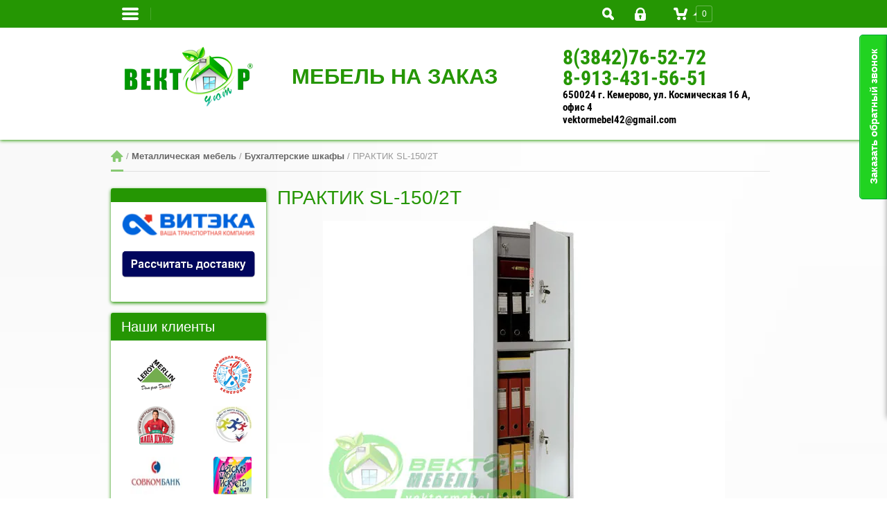

--- FILE ---
content_type: text/html; charset=utf-8
request_url: https://vektormebel.com/praktik-sl-150-2t
body_size: 16763
content:

<!doctype html><html lang="ru"><head><meta charset="utf-8"><meta name="robots" content="all"/><title>КУПИТЬ В КЕМЕРОВО МЕТАЛЛИЧЕСКИЙ БУХГАЛТЕРСКИЙ ШКАФ ПРАКТИК SL-150/2Т</title><meta name="description" content="ЦЕНА, ТЕХНИЧЕСКОЕ ОПИСАНИЕ  МЕТАЛЛИЧЕСКИЙ БУХГАЛТЕРСКИЙ ШКАФ ПРАКТИК SL-150/2Т"><meta name="keywords" content="ПРАКТИК SL-150/2Т"><meta name="SKYPE_TOOLBAR" content="SKYPE_TOOLBAR_PARSER_COMPATIBLE"><meta name="viewport" content="width=device-width, initial-scale=1.0, maximum-scale=1.0, user-scalable=no"><meta name="format-detection" content="telephone=no"><meta http-equiv="x-rim-auto-match" content="none"><link rel="stylesheet" href="/g/css/styles_articles_tpl.css"><script src="/g/libs/jquery/1.10.2/jquery.min.js"></script><meta name="yandex-verification" content="b4962d4c6965bb49" />
<meta name="google-site-verification" content="kilwT55TvrufqwvfIOFOrj2rn-MZxxXjq7N3wfxlhkQ" />

            <!-- 46b9544ffa2e5e73c3c971fe2ede35a5 -->
            <script src='/shared/s3/js/lang/ru.js'></script>
            <script src='/shared/s3/js/common.min.js'></script>
        <link rel='stylesheet' type='text/css' href='/shared/s3/css/calendar.css' /><link rel='stylesheet' type='text/css' href='/shared/highslide-4.1.13/highslide.min.css'/>
<script type='text/javascript' src='/shared/highslide-4.1.13/highslide-full.packed.js'></script>
<script type='text/javascript'>
hs.graphicsDir = '/shared/highslide-4.1.13/graphics/';
hs.outlineType = null;
hs.showCredits = false;
hs.lang={cssDirection:'ltr',loadingText:'Загрузка...',loadingTitle:'Кликните чтобы отменить',focusTitle:'Нажмите чтобы перенести вперёд',fullExpandTitle:'Увеличить',fullExpandText:'Полноэкранный',previousText:'Предыдущий',previousTitle:'Назад (стрелка влево)',nextText:'Далее',nextTitle:'Далее (стрелка вправо)',moveTitle:'Передвинуть',moveText:'Передвинуть',closeText:'Закрыть',closeTitle:'Закрыть (Esc)',resizeTitle:'Восстановить размер',playText:'Слайд-шоу',playTitle:'Слайд-шоу (пробел)',pauseText:'Пауза',pauseTitle:'Приостановить слайд-шоу (пробел)',number:'Изображение %1/%2',restoreTitle:'Нажмите чтобы посмотреть картинку, используйте мышь для перетаскивания. Используйте клавиши вперёд и назад'};</script>
<link rel="icon" href="/favicon.ico" type="image/x-icon">
<link rel="apple-touch-icon" href="/touch-icon-iphone.png">
<link rel="apple-touch-icon" sizes="76x76" href="/touch-icon-ipad.png">
<link rel="apple-touch-icon" sizes="120x120" href="/touch-icon-iphone-retina.png">
<link rel="apple-touch-icon" sizes="152x152" href="/touch-icon-ipad-retina.png">
<meta name="msapplication-TileImage" content="/touch-w8-mediumtile.png"/>
<meta name="msapplication-square70x70logo" content="/touch-w8-smalltile.png" />
<meta name="msapplication-square150x150logo" content="/touch-w8-mediumtile.png" />
<meta name="msapplication-wide310x150logo" content="/touch-w8-widetile.png" />
<meta name="msapplication-square310x310logo" content="/touch-w8-largetile.png" />

<link rel='stylesheet' type='text/css' href='/t/images/__csspatch/10/patch.css'/>

<!--s3_require-->
<link rel="stylesheet" href="/g/basestyle/1.0.1/article/article.css" type="text/css"/>
<link rel="stylesheet" href="/g/basestyle/1.0.1/article/article.blue.css" type="text/css"/>
<script type="text/javascript" src="/g/basestyle/1.0.1/article/article.js" async></script>
<!--/s3_require-->
			
		
		
		
			<link rel="stylesheet" type="text/css" href="/g/shop2v2/default/css/theme.less.css">		
			<script type="text/javascript" src="/g/printme.js"></script>
		<script type="text/javascript" src="/g/shop2v2/default/js/tpl.js"></script>
		<script type="text/javascript" src="/g/shop2v2/default/js/baron.min.js"></script>
		
			<script type="text/javascript" src="/g/shop2v2/default/js/shop2.2.js"></script>
		
	<script type="text/javascript">shop2.init({"productRefs": null,"apiHash": {"getSearchMatches":"ebed3b11527efe22ac67ceff0cbe49de","getFolderCustomFields":"4e60c17a8d8e9a7fd55b0a1ee71c38fa","getProductListItem":"5da7b995c6406d8eecb0280a50944bf8","cartAddItem":"aff241d6811fba02158446289cd07b89","cartRemoveItem":"73557d2c4f20c521b31d7e8199a82c13","cartUpdate":"6aec21b359f92730cc4c2802f2cf05c6","cartRemoveCoupon":"9384abfac8e4fe2904212fb80a1f91c0","cartAddCoupon":"8ffce2d7e13fa1a675d74046aa47d24f","deliveryCalc":"264e8861fb57b3fcaeedc27885a4848e","printOrder":"5d6646cbd71b79e09cccbb6111da0259","cancelOrder":"43e5638592e67250a568010c87ba670c","cancelOrderNotify":"eac27954cb64fcdf95f0f4787f0c79e9","repeatOrder":"659af22b9ab21b9d37947aab8b517b1e","paymentMethods":"d4d87f0c94ef0711de7d6de8f376f7d6","compare":"8d4e6debd6c06d054878ce651ded625c","getPromoProducts":"048d7850ac1397b4ec3b18220a004c92"},"hash": null,"verId": 1404640,"mode": "","step": "","uri": "/shop","IMAGES_DIR": "/d/","my": {"list_picture_enlarge":true,"accessory":"\u0410\u043a\u0441\u0441\u0435\u0441\u0441\u0443\u0430\u0440\u044b","kit":"\u041d\u0430\u0431\u043e\u0440","recommend":"\u0420\u0435\u043a\u043e\u043c\u0435\u043d\u0434\u0443\u0435\u043c\u044b\u0435","similar":"\u041f\u043e\u0445\u043e\u0436\u0438\u0435","modification":"\u041c\u043e\u0434\u0438\u0444\u0438\u043a\u0430\u0446\u0438\u0438","unique_values":true},"shop2_cart_order_payments": 1,"cf_margin_price_enabled": 0,"maps_yandex_key":"","maps_google_key":""});</script>
<style type="text/css">.product-item-thumb {width: 180px;}.product-item-thumb .product-image, .product-item-simple .product-image {height: 160px;width: 180px;}.product-item-thumb .product-amount .amount-title {width: 84px;}.product-item-thumb .product-price {width: 130px;}.shop2-product .product-side-l {width: 356px;}.shop2-product .product-image {height: 256px;width: 356px;}.shop2-product .product-thumbnails li {width: 108px;height: 108px;}</style>
 <link rel="stylesheet" href="/t/v2094/images/theme12/styles.scss.css"><!--[if lt IE 10]><script src="/g/libs/ie9-svg-gradient/0.0.1/ie9-svg-gradient.min.js"></script><script src="/g/libs/jquery-placeholder/2.0.7/jquery.placeholder.min.js"></script><script src="/g/libs/jquery-textshadow/0.0.1/jquery.textshadow.min.js"></script><script src="/g/s3/misc/ie/0.0.1/ie.js"></script><![endif]--><!--[if lt IE 9]><script src="/g/libs/html5shiv/html5.js"></script><![endif]--><link href="/t/v2094/images/styles_bdr.scss.css" rel="stylesheet" type="text/css" /><script src="/g/libs/jquery-easing/1.3/jquery.easing.js"></script><script src="/g/libs/jquery-rotate/1.8/jquery.rotate.js"></script><script src="/t/v2094/images/tabs.js"></script></head><body  class="no-repeat"><ul class="side-tabs" id="side-m"><li data-label-txt="Заказать обратный звонок">        <div class="tpl-anketa" data-api-url="/-/x-api/v1/public/?method=form/postform&param[form_id]=29219441" data-api-type="form">
                	<div class="title">Обратная связь</div>
                            <form method="post" action="/praktik-sl-150-2t" data-s3-anketa-id="29219441">
                <input type="hidden" name="params[placeholdered_fields]" value="" />
                <input type="hidden" name="form_id" value="29219441">
                <input type="hidden" name="tpl" value="global:form.minimal.tpl">
                	                	                    	                        <div class="tpl-field type-text field-required">
	                            	                                <div class="field-title">Ваше имя или название организации: <span class="field-required-mark">*</span></div>
	                            	                            	                            <div class="field-value">
	                                	                                	                                    <input type="text" 
	                                    	required		                                    size="30" 
		                                    maxlength="100" 
		                                    value="" 
		                                    name="d[0]" 
	                                    />
	                                	                                
	                                	                            </div>
	                        </div>
	                    	                	                    	                        <div class="tpl-field type-text field-required">
	                            	                                <div class="field-title">Ваш город: <span class="field-required-mark">*</span></div>
	                            	                            	                            <div class="field-value">
	                                	                                	                                    <input type="text" 
	                                    	required		                                    size="30" 
		                                    maxlength="100" 
		                                    value="" 
		                                    name="d[1]" 
	                                    />
	                                	                                
	                                	                            </div>
	                        </div>
	                    	                	                    	                        <div class="tpl-field type-email field-required">
	                            	                                <div class="field-title">E-mail: <span class="field-required-mark">*</span></div>
	                            	                            	                            <div class="field-value">
	                                	                                	                                    <input type="text" 
	                                    	required		                                    size="30" 
		                                    maxlength="100" 
		                                    value="" 
		                                    name="d[2]" 
	                                    />
	                                	                                
	                                	                            </div>
	                        </div>
	                    	                	                    	                        <div class="tpl-field type-phone field-required">
	                            	                                <div class="field-title">Телефон: <span class="field-required-mark">*</span></div>
	                            	                            	                            <div class="field-value">
	                                	                                	                                    <input type="text" 
	                                    	required		                                    size="30" 
		                                    maxlength="100" 
		                                    value="" 
		                                    name="d[3]" 
	                                    />
	                                	                                
	                                	                            </div>
	                        </div>
	                    	                	                    	                        <div class="tpl-field type-textarea field-required">
	                            	                                <div class="field-title">Текст: <span class="field-required-mark">*</span></div>
	                            	                            	                            <div class="field-value">
	                                	                                	                                    <textarea 
		                                    required		                                    cols="50" 
		                                    rows="7" 
		                                    name="d[4]"></textarea>
	                                	                                
	                                	                            </div>
	                        </div>
	                    	                
        		        		
                
                <div class="tpl-field tpl-field-button">
                    <button type="submit" class="tpl-form-button">Отправить</button>
                </div>

            <re-captcha data-captcha="recaptcha"
     data-name="captcha"
     data-sitekey="6LfLhZ0UAAAAAEB4sGlu_2uKR2xqUQpOMdxygQnA"
     data-lang="ru"
     data-rsize="invisible"
     data-type="image"
     data-theme="light"></re-captcha></form>
            
        	        	
            </div>
</ul><div class="site-wrapper"><div class="overlay-bg"></div><div class="top-line-wr"><div class="top-line-in"><div class="folder-top-wr"><div class="folder-link"><svg xmlns="http://www.w3.org/2000/svg" xmlns:xlink="http://www.w3.org/1999/xlink" preserveAspectRatio="xMidYMid" width="24" height="28" viewBox="0 0 24 28"><path d="M22.000,18.000 C22.000,18.000 2.000,18.000 2.000,18.000 C0.895,18.000 -0.000,17.105 -0.000,16.000 C-0.000,16.000 -0.000,16.000 -0.000,16.000 C-0.000,14.895 0.895,14.000 2.000,14.000 C2.000,14.000 22.000,14.000 22.000,14.000 C23.105,14.000 24.000,14.895 24.000,16.000 C24.000,16.000 24.000,16.000 24.000,16.000 C24.000,17.105 23.105,18.000 22.000,18.000 ZM22.000,11.000 C22.000,11.000 2.000,11.000 2.000,11.000 C0.895,11.000 -0.000,10.105 -0.000,9.000 C-0.000,9.000 -0.000,9.000 -0.000,9.000 C-0.000,7.895 0.895,7.000 2.000,7.000 C2.000,7.000 22.000,7.000 22.000,7.000 C23.105,7.000 24.000,7.895 24.000,9.000 C24.000,9.000 24.000,9.000 24.000,9.000 C24.000,10.105 23.105,11.000 22.000,11.000 ZM22.000,4.000 C22.000,4.000 2.000,4.000 2.000,4.000 C0.895,4.000 -0.000,3.105 -0.000,2.000 C-0.000,0.895 0.895,-0.000 2.000,-0.000 C2.000,-0.000 22.000,-0.000 22.000,-0.000 C23.105,-0.000 24.000,0.895 24.000,2.000 C24.000,3.105 23.105,4.000 22.000,4.000 Z" class="folder-icon"/></svg></div><div class="folder-top-block"><div class="menu-block-title">Меню<div class="close-btn"><svg xmlns="http://www.w3.org/2000/svg" xmlns:xlink="http://www.w3.org/1999/xlink" preserveAspectRatio="xMidYMid" width="10" height="10" viewBox="0 0 10 10" class="close-icon-wr"><path d="M7.090,4.968 C7.090,4.968 9.504,7.382 9.504,7.382 C10.090,7.968 10.090,8.918 9.504,9.504 C8.918,10.090 7.969,10.089 7.383,9.504 C7.383,9.504 4.969,7.090 4.969,7.090 C4.969,7.090 2.554,9.504 2.554,9.504 C1.969,10.090 1.019,10.090 0.433,9.504 C-0.153,8.918 -0.153,7.968 0.433,7.382 C0.433,7.382 2.847,4.968 2.847,4.968 C2.847,4.968 0.433,2.554 0.433,2.554 C-0.153,1.968 -0.153,1.018 0.433,0.433 C1.018,-0.153 1.969,-0.153 2.554,0.433 C2.554,0.433 4.968,2.847 4.968,2.847 C4.968,2.847 7.383,0.433 7.383,0.433 C7.969,-0.153 8.918,-0.153 9.504,0.433 C10.090,1.018 10.090,1.968 9.504,2.554 C9.504,2.554 7.090,4.968 7.090,4.968 Z" class="close-icon"/></svg></div></div></div></div><nav class="menu-top-wrap desctop-menu"><ul class="menu-top"><li class="opened"><a href="/" >Главная</a></li><li><a href="/o-kompanii" >О компании</a></li><li><a href="/poryadok-raboty" >Порядок работы</a></li><li><a href="/dostavka-i-oplata" >Доставка и оплата</a></li><li><a href="/novosti" >Новости</a></li><li><a href="/kontakty" >Контакты</a></li><li><a href="/user" >Регистрация</a></li></ul></nav><div class="search-block-wr"><div class="search-link"><svg xmlns="http://www.w3.org/2000/svg" xmlns:xlink="http://www.w3.org/1999/xlink" preserveAspectRatio="xMidYMid" width="17" height="18" viewBox="0 0 17 18"><path d="M16.383,17.351 C15.970,17.791 15.424,18.011 14.881,18.011 C14.336,18.011 13.793,17.791 13.378,17.351 C13.378,17.351 10.056,13.830 10.056,13.830 C9.112,14.341 8.045,14.632 6.914,14.632 C3.100,14.632 0.009,11.354 0.009,7.313 C0.009,3.270 3.100,-0.007 6.914,-0.007 C10.727,-0.007 13.818,3.270 13.818,7.313 C13.818,8.513 13.544,9.643 13.062,10.645 C13.062,10.645 16.383,14.165 16.383,14.165 C17.214,15.046 17.214,16.471 16.383,17.351 ZM6.914,11.254 C8.967,11.254 10.631,9.490 10.631,7.313 C10.631,5.136 8.967,3.371 6.914,3.371 C4.861,3.371 3.196,5.136 3.196,7.313 C3.196,9.490 4.861,11.254 6.914,11.254 Z" class="search-icon"/></svg></div><div class="search-block"><div class="search-block-title">Поиск<div class="close-btn"><svg xmlns="http://www.w3.org/2000/svg" xmlns:xlink="http://www.w3.org/1999/xlink" preserveAspectRatio="xMidYMid" width="10" height="10" viewBox="0 0 10 10" class="close-icon-wr"><path d="M7.090,4.968 C7.090,4.968 9.504,7.382 9.504,7.382 C10.090,7.968 10.090,8.918 9.504,9.504 C8.918,10.090 7.969,10.089 7.383,9.504 C7.383,9.504 4.969,7.090 4.969,7.090 C4.969,7.090 2.554,9.504 2.554,9.504 C1.969,10.090 1.019,10.090 0.433,9.504 C-0.153,8.918 -0.153,7.968 0.433,7.382 C0.433,7.382 2.847,4.968 2.847,4.968 C2.847,4.968 0.433,2.554 0.433,2.554 C-0.153,1.968 -0.153,1.018 0.433,0.433 C1.018,-0.153 1.969,-0.153 2.554,0.433 C2.554,0.433 4.968,2.847 4.968,2.847 C4.968,2.847 7.383,0.433 7.383,0.433 C7.969,-0.153 8.918,-0.153 9.504,0.433 C10.090,1.018 10.090,1.968 9.504,2.554 C9.504,2.554 7.090,4.968 7.090,4.968 Z" class="close-icon"/></svg></div></div><nav class="site-search-wr"><form action="/search" method="get"><input type="text" class="search-text" name="search" onBlur="this.value=this.value==''?'Поиск':this.value" onFocus="this.value=this.value=='Поиск'?'':this.value;" value="Поиск" /><input type="submit" class="search-but" value=""/><re-captcha data-captcha="recaptcha"
     data-name="captcha"
     data-sitekey="6LfLhZ0UAAAAAEB4sGlu_2uKR2xqUQpOMdxygQnA"
     data-lang="ru"
     data-rsize="invisible"
     data-type="image"
     data-theme="light"></re-captcha></form></nav>    
    
<div class="search-online-store">
    <div class="block-title">Расширенный поиск</div>

    <div class="block-body">
        <form class="dropdown" action="/shop/search" enctype="multipart/form-data">
            <input type="hidden" name="sort_by" value="">
            
	        	
	                <div class="row search_price range_slider_wrapper">
	                        <div class="row-title">Цена ():</div>
	                        <div class="price_range clear-self">
	                                <input name="s[price][min]" type="tel" size="5" class="small low" value="0" />
	                                <input name="s[price][max]" type="tel" size="5" class="small hight" data-max="40000" value="40000" />
	                        </div>
	                        <div class="input_range_slider"></div>
	                </div>
	
	        
                            <div class="field text">
                    <label class="field-title" for="s[name]">Название:</label><br>
                    <label class="input"><input type="text" name="s[name]" id="s[name]" value=""></label>
                </div>
            
                            <div class="field text">
                    <label class="field-title" for="s[article]">Артикул:</label><br>
                    <label class="input"><input type="text" name="s[article]" id="s[article" value=""></label>
                </div>
            
                            <div class="field text">
                    <label class="field-title" for="search_text">Текст:</label><br>
                    <label class="input"><input type="text" name="search_text" id="search_text"  value=""></label>
                </div>
                        
                            <div class="field select">
                    <span class="field-title">Выберите категорию:</span><br>
                    <select name="s[folder_id]" id="s[folder_id]" data-placeholder="Все">
                        <option value="">Все</option>
                                                                                                </select>
                </div>

                <div id="shop2_search_custom_fields"></div>
            
                        <div id="shop2_search_global_fields">
                
							            </div>
                        
                            <div class="field select">
                    <span class="field-title">Производитель:</span><br>
                    <select name="s[vendor_id]" data-placeholder="Все">
                        <option value="">Все</option>          
                                                    <option value="95959441" >BFM</option>
                                                    <option value="95959641" >Bonaldo</option>
                                                    <option value="95959841" >BRW</option>
                                                    <option value="95960041" >Cava</option>
                                                    <option value="95960241" >Charmant</option>
                                                    <option value="95960441" >Darо</option>
                                                    <option value="95960641" >Desiree</option>
                                                    <option value="95960841" >Dupen</option>
                                                    <option value="95961041" >Gala Mobilya</option>
                                                    <option value="95961241" >MebelNeo</option>
                                                    <option value="95961441" >Modenese Gastone</option>
                                                    <option value="95961641" >Poltrona Frau</option>
                                                    <option value="95961841" >Taranko</option>
                                                    <option value="95962041" >Бон-Орто</option>
                                                    <option value="95962241" >Дар Мебель</option>
                                                    <option value="95962641" >Мебель-Шоп</option>
                                                    <option value="95962441" >МебельЛюкс</option>
                                                    <option value="95962841" >Модуль Стиль</option>
                                                    <option value="95963041" >Производитель №1</option>
                                                    <option value="95963241" >Производитель №2</option>
                                                    <option value="95963441" >Производитель №3</option>
                                                    <option value="95963641" >Строймебель</option>
                                                    <option value="95963841" >ТоргМебель</option>
                                                    <option value="95964041" >фабрика мягко мебели ПетроВичи</option>
                                            </select>
                </div>
            
                            <div class="field select">
                    <span class="field-title">Новинка:</span><br>
                    <select name="s[new]" data-placeholder="Все">
                        <option value="">Все</option>
                        <option value="1">да</option>
                        <option value="0">нет</option>
                    </select>
                </div>
            
                            <div class="field select">
                    <span class="field-title">Спецпредложение:</span><br>
                    <select name="s[special]" data-placeholder="Все">
                        <option value="">Все</option>
                        <option value="1">да</option>
                        <option value="0">нет</option>
                    </select>
                </div>
            
                            <div class="field select">
                    <span class="field-title">Результатов на странице:</span>
                    <select name="s[products_per_page]">
                                                                                                        <option value="5">5</option>
                                                                                <option value="20">20</option>
                                                                                <option value="35">35</option>
                                                                                <option value="50" selected="selected">50</option>
                                                                                <option value="65">65</option>
                                                                                <option value="80">80</option>
                                                                                <option value="95">95</option>
                                            </select>
                </div>
            
            <div class="submit">
                <button type="submit" class="search-btn">Найти</button>
            </div>
        <re-captcha data-captcha="recaptcha"
     data-name="captcha"
     data-sitekey="6LfLhZ0UAAAAAEB4sGlu_2uKR2xqUQpOMdxygQnA"
     data-lang="ru"
     data-rsize="invisible"
     data-type="image"
     data-theme="light"></re-captcha></form>
    </div>
</div><!-- Search Form --></div></div><div class="login-block-wr"><div class="login-link "><div class="login-ico-wr"><svg xmlns="http://www.w3.org/2000/svg" xmlns:xlink="http://www.w3.org/1999/xlink" preserveAspectRatio="xMidYMid" width="16" height="19" viewBox="0 0 16 19"><path d="M16.000,15.897 C16.000,17.620 14.553,19.017 12.771,19.017 C12.771,19.017 3.229,19.017 3.229,19.017 C1.448,19.017 -0.000,17.620 -0.000,15.897 C-0.000,15.897 -0.000,8.316 -0.000,8.316 C-0.000,8.316 1.569,8.316 1.569,8.316 C1.569,8.316 1.576,6.314 1.576,6.314 C1.576,2.832 4.511,-0.002 8.114,-0.002 C11.721,-0.002 14.655,2.832 14.655,6.314 C14.655,6.314 14.658,8.316 14.658,8.316 C14.658,8.316 16.000,8.316 16.000,8.316 C16.000,8.316 16.000,15.897 16.000,15.897 ZM6.924,13.924 C6.924,13.924 6.924,15.600 6.924,15.600 C6.924,16.173 7.405,16.638 8.002,16.638 C8.595,16.638 9.078,16.173 9.078,15.600 C9.078,15.600 9.078,13.924 9.078,13.924 C9.542,13.600 9.846,13.074 9.846,12.478 C9.846,11.493 9.019,10.694 8.002,10.694 C6.979,10.694 6.154,11.493 6.154,12.478 C6.154,13.074 6.457,13.600 6.924,13.924 ZM12.193,6.314 C12.193,4.142 10.364,2.375 8.114,2.375 C5.868,2.375 4.038,4.142 4.038,6.314 C4.038,6.314 4.031,8.316 4.031,8.316 C4.031,8.316 12.196,8.316 12.196,8.316 C12.196,8.316 12.193,6.314 12.193,6.314 Z" class="login-icon"/></svg></div></div><div class="login-form">
	<div class="login-form-title">
		Вход / Регистрация	</div>
	<div class="block-body">
				<form method="post" action="/users">
			<input type="hidden" name="mode" value="login" />
			<div class="row">
				<label class="field text"><input type="text" name="login" id="login" tabindex="1" onBlur="this.value=this.value==''?'Логин':this.value" onFocus="this.value=this.value=='Логин'?'':this.value;" value="Логин" /></label>
			</div>
			<div class="row">
				<label class="field password"><input type="password" name="password" id="password" placeholder="Пароль" tabindex="2" value="" /></label>
			</div>
			<div class="login-form-btn-wr clear-self">
				<a href="/users/forgot_password" class="lost-password">Забыли пароль?</a>
				<button type="submit" class="signin-btn" tabindex="3">Войти</button>
			</div>
		<re-captcha data-captcha="recaptcha"
     data-name="captcha"
     data-sitekey="6LfLhZ0UAAAAAEB4sGlu_2uKR2xqUQpOMdxygQnA"
     data-lang="ru"
     data-rsize="invisible"
     data-type="image"
     data-theme="light"></re-captcha></form>
		<a href="/users/register" class="register">Регистрация</a>
			<div class="close-btn">
		<svg preserveAspectRatio="xMidYMid" width="10" height="10" viewBox="0 0 10 10" class="close-icon-wr">
		<path d="M7.090,4.968 C7.090,4.968 9.504,7.382 9.504,7.382 C10.090,7.968 10.090,8.918 9.504,9.504 C8.918,10.090 7.969,10.089 7.383,9.504 C7.383,9.504 4.969,7.090 4.969,7.090 C4.969,7.090 2.554,9.504 2.554,9.504 C1.969,10.090 1.019,10.090 0.433,9.504 C-0.153,8.918 -0.153,7.968 0.433,7.382 C0.433,7.382 2.847,4.968 2.847,4.968 C2.847,4.968 0.433,2.554 0.433,2.554 C-0.153,1.968 -0.153,1.018 0.433,0.433 C1.018,-0.153 1.969,-0.153 2.554,0.433 C2.554,0.433 4.968,2.847 4.968,2.847 C4.968,2.847 7.383,0.433 7.383,0.433 C7.969,-0.153 8.918,-0.153 9.504,0.433 C10.090,1.018 10.090,1.968 9.504,2.554 C9.504,2.554 7.090,4.968 7.090,4.968 Z" class="close-icon"/>
		</svg>
	</div>
	</div>
</div></div><div id="shop2-cart-preview" class="cart-wr cart-disabled">
	<a href="/shop/cart" class="cart-in">
		<span class="cart-ico-wr">
			<svg preserveAspectRatio="xMidYMid" width="20" height="18" viewBox="0 0 20 18">
	          <path d="M19.952,3.707 C19.952,3.707 17.736,10.429 17.736,10.429 C17.507,10.965 17.255,11.380 16.822,11.623 C16.509,11.859 16.127,11.997 15.712,11.997 C15.712,11.997 6.518,11.997 6.518,11.997 C5.965,11.997 5.466,11.751 5.122,11.355 C5.103,11.339 5.086,11.317 5.071,11.298 C5.066,11.296 5.064,11.293 5.063,11.289 C4.874,11.071 4.732,10.809 4.653,10.508 C4.653,10.508 3.020,3.847 3.020,3.847 C3.020,3.847 1.890,3.847 1.890,3.847 C0.855,3.847 0.015,2.986 0.015,1.922 C0.015,0.855 0.855,-0.006 1.890,-0.006 C1.890,-0.006 4.390,-0.006 4.390,-0.006 C5.120,-0.006 5.749,0.421 6.059,1.045 C6.176,1.222 6.268,1.416 6.323,1.635 C6.323,1.635 7.497,7.993 7.497,7.993 C7.497,7.993 14.649,7.993 14.649,7.993 C14.649,7.993 16.330,2.709 16.330,2.709 C16.598,1.679 17.626,1.068 18.627,1.345 C19.628,1.619 20.220,2.678 19.952,3.707 ZM7.531,13.000 C8.912,13.000 10.031,14.119 10.031,15.500 C10.031,16.881 8.912,18.000 7.531,18.000 C6.150,18.000 5.031,16.881 5.031,15.500 C5.031,14.119 6.150,13.000 7.531,13.000 ZM15.531,13.000 C16.912,13.000 18.031,14.119 18.031,15.500 C18.031,16.881 16.912,18.000 15.531,18.000 C14.150,18.000 13.031,16.881 13.031,15.500 C13.031,14.119 14.150,13.000 15.531,13.000 Z" class="cart-icon"/>
	        </svg>
		</span>
		<div class="cart-total-amount">0</div>
			</a>
	<div class="cart-block-appear">
		<div class="cart-block-title">Корзина 
			<div class="close-btn">
				<svg preserveAspectRatio="xMidYMid" width="10" height="10" viewBox="0 0 10 10" class="close-icon-wr">
				<path d="M7.090,4.968 C7.090,4.968 9.504,7.382 9.504,7.382 C10.090,7.968 10.090,8.918 9.504,9.504 C8.918,10.090 7.969,10.089 7.383,9.504 C7.383,9.504 4.969,7.090 4.969,7.090 C4.969,7.090 2.554,9.504 2.554,9.504 C1.969,10.090 1.019,10.090 0.433,9.504 C-0.153,8.918 -0.153,7.968 0.433,7.382 C0.433,7.382 2.847,4.968 2.847,4.968 C2.847,4.968 0.433,2.554 0.433,2.554 C-0.153,1.968 -0.153,1.018 0.433,0.433 C1.018,-0.153 1.969,-0.153 2.554,0.433 C2.554,0.433 4.968,2.847 4.968,2.847 C4.968,2.847 7.383,0.433 7.383,0.433 C7.969,-0.153 8.918,-0.153 9.504,0.433 C10.090,1.018 10.090,1.968 9.504,2.554 C9.504,2.554 7.090,4.968 7.090,4.968 Z" class="close-icon"/>
				</svg>
			</div>
		</div>
		<div class="cart-total-amount">0 шт.</div>
		<div class="cart-total-sum">0 <span>руб.</span></div>
		<a href="/shop/cart" class="cart-btn">Оформить заказ</a>
	</div>
</div><span class="cart-click-btn"></span></div></div><header role="banner" class="site-header"><div class="site-header-in clear-self"><div class="company-block"><a class="comapany-logo" href="http://vektormebel.com"><img src=/thumb/2/h0u6Hy132pmbfNr75GHjdA/600r100/d/bf_logo_sajt.png alt="/"></a><!-- <div class="comapany-name-wr"><div class="comapany-name"><a href="http://vektormebel.com">МЕБЕЛЬ НА ЗАКАЗ</a></div></div> --></div><div class="comapany-name-wr"><div class="comapany-name"><a href="http://vektormebel.com">МЕБЕЛЬ НА ЗАКАЗ</a></div></div><div class="top-contacts-wr"><div class="top-phone"><div class="phone-ico"><svg xmlns="http://www.w3.org/2000/svg" xmlns:xlink="http://www.w3.org/1999/xlink" preserveAspectRatio="xMidYMid" width="22" height="22" viewBox="0 0 22 22"><path d="M10.602,14.348 C10.602,14.348 6.500,14.348 6.500,14.348 C6.500,14.348 6.500,13.369 6.500,13.369 C6.813,13.116 7.125,12.840 7.442,12.551 C7.755,12.263 8.009,12.014 8.199,11.806 C8.480,11.496 8.685,11.226 8.804,10.999 C8.923,10.766 8.983,10.536 8.983,10.311 C8.983,10.041 8.902,9.835 8.751,9.686 C8.595,9.540 8.377,9.467 8.089,9.467 C7.875,9.467 7.650,9.520 7.410,9.617 C7.174,9.719 6.952,9.845 6.749,10.003 C6.749,10.003 6.636,10.003 6.636,10.003 C6.636,10.003 6.636,8.686 6.636,8.686 C6.803,8.607 7.048,8.525 7.372,8.444 C7.693,8.358 8.017,8.320 8.345,8.320 C8.998,8.320 9.498,8.474 9.841,8.786 C10.185,9.097 10.358,9.537 10.358,10.106 C10.358,10.480 10.279,10.834 10.112,11.170 C9.948,11.508 9.694,11.851 9.355,12.210 C9.142,12.435 8.929,12.636 8.714,12.823 C8.500,13.010 8.345,13.140 8.255,13.213 C8.255,13.213 10.602,13.213 10.602,13.213 C10.602,13.213 10.602,14.348 10.602,14.348 ZM21.847,8.502 C21.756,8.595 21.629,8.648 21.500,8.648 C21.471,8.648 21.442,8.646 21.410,8.641 C21.410,8.641 14.986,7.464 14.986,7.464 C14.807,7.432 14.660,7.301 14.606,7.126 C14.550,6.949 14.597,6.760 14.727,6.629 C14.727,6.629 16.188,5.166 16.188,5.166 C14.801,3.991 12.888,3.301 10.968,3.301 C6.722,3.301 3.267,6.766 3.267,11.027 C3.267,15.287 6.722,18.751 10.968,18.751 C12.174,18.751 13.327,18.483 14.397,17.948 C14.467,17.911 14.541,17.897 14.615,17.897 C14.785,17.897 14.950,17.984 15.041,18.142 C15.041,18.142 16.199,20.129 16.199,20.129 C16.269,20.250 16.284,20.388 16.245,20.518 C16.209,20.649 16.119,20.754 16.001,20.818 C14.457,21.619 12.717,22.039 10.968,22.039 C4.915,22.039 -0.012,17.098 -0.012,11.027 C-0.012,4.953 4.915,0.014 10.968,0.014 C13.738,0.014 16.519,1.062 18.508,2.835 C18.508,2.835 19.978,1.364 19.978,1.364 C20.074,1.269 20.199,1.217 20.327,1.217 C20.375,1.217 20.425,1.226 20.475,1.240 C20.648,1.296 20.777,1.443 20.812,1.622 C20.812,1.622 21.984,8.066 21.984,8.066 C22.013,8.225 21.964,8.388 21.847,8.502 ZM13.784,14.362 C13.784,14.362 13.784,12.986 13.784,12.986 C13.784,12.986 11.254,12.986 11.254,12.986 C11.254,12.986 11.254,11.865 11.254,11.865 C11.254,11.865 13.698,8.434 13.698,8.434 C13.698,8.434 15.071,8.434 15.071,8.434 C15.071,8.434 15.071,11.906 15.071,11.906 C15.071,11.906 15.784,11.906 15.784,11.906 C15.784,11.906 15.784,12.986 15.784,12.986 C15.784,12.986 15.071,12.986 15.071,12.986 C15.071,12.986 15.071,14.362 15.071,14.362 C15.071,14.362 13.784,14.362 13.784,14.362 ZM13.784,9.764 C13.784,9.764 12.262,11.906 12.262,11.906 C12.262,11.906 13.784,11.906 13.784,11.906 C13.784,11.906 13.784,9.764 13.784,9.764 ZM15.617,17.189 C16.016,16.887 16.389,16.544 16.719,16.169 C16.816,16.060 16.951,16.002 17.088,16.002 C17.187,16.002 17.286,16.034 17.371,16.095 C17.371,16.095 19.249,17.431 19.249,17.431 C19.360,17.512 19.435,17.636 19.451,17.774 C19.470,17.909 19.428,18.049 19.340,18.156 C18.756,18.840 18.093,19.457 17.362,19.980 C17.278,20.041 17.180,20.073 17.078,20.073 C17.041,20.073 17.009,20.069 16.971,20.062 C16.838,20.034 16.719,19.949 16.653,19.828 C16.653,19.828 15.488,17.832 15.488,17.832 C15.363,17.616 15.418,17.340 15.617,17.189 ZM17.573,15.012 C17.828,14.584 18.045,14.132 18.214,13.665 C18.284,13.465 18.475,13.340 18.675,13.340 C18.717,13.340 18.758,13.343 18.802,13.353 C18.802,13.353 21.028,13.928 21.028,13.928 C21.158,13.961 21.271,14.052 21.336,14.173 C21.402,14.293 21.415,14.435 21.372,14.565 C21.100,15.369 20.736,16.141 20.284,16.860 C20.210,16.976 20.095,17.058 19.961,17.084 C19.929,17.088 19.900,17.093 19.864,17.093 C19.765,17.093 19.662,17.060 19.581,17.002 C19.581,17.002 17.710,15.666 17.710,15.666 C17.499,15.517 17.438,15.230 17.573,15.012 ZM21.165,13.405 C21.165,13.405 18.936,12.828 18.936,12.828 C18.692,12.765 18.535,12.522 18.572,12.272 C18.655,11.783 18.684,11.305 18.670,10.811 C18.667,10.677 18.717,10.549 18.810,10.453 C18.904,10.356 19.032,10.302 19.165,10.302 C19.165,10.302 21.454,10.302 21.454,10.302 C21.723,10.302 21.941,10.517 21.947,10.785 C21.964,11.533 21.903,12.282 21.771,13.014 C21.747,13.147 21.667,13.268 21.554,13.340 C21.475,13.390 21.379,13.418 21.287,13.418 C21.248,13.418 21.206,13.411 21.165,13.405 Z" class="top-phone-icon"/></svg></div><div class="top-phone__inner"><div><a href="tel:8(3842)76-52-72">8(3842)76-52-72</a></div><div><a href="tel:8-913-431-56-51">8-913-431-56-51</a></div><div class="address">650024 г. Кемерово, ул. Космическая 16 А, офис 4</div><div class="email">vektormebel42@gmail.com</div></div></div><div class="top-address"><div class="top-address-ico"><svg xmlns="http://www.w3.org/2000/svg" xmlns:xlink="http://www.w3.org/1999/xlink" preserveAspectRatio="xMidYMid" width="16" height="21" viewBox="0 0 16 21"><path d="M16.014,7.871 C16.014,13.604 9.238,20.343 8.950,20.628 C8.689,20.884 8.348,21.010 8.006,21.010 C7.662,21.010 7.321,20.884 7.062,20.628 C6.774,20.343 -0.004,13.604 -0.004,7.871 C-0.004,3.525 3.589,-0.011 8.006,-0.011 C12.422,-0.011 16.014,3.525 16.014,7.871 ZM8.006,11.812 C10.217,11.812 12.008,10.049 12.008,7.871 C12.008,5.696 10.217,3.930 8.006,3.930 C5.793,3.930 4.002,5.696 4.002,7.871 C4.002,10.049 5.793,11.812 8.006,11.812 Z" class="address-icon"/></svg></div><!-- <div class="top-address__inner">650024 г. Кемерово, ул. Космическая 16 А, офис 4</div> --></div></div></div></header> <!-- .site-header --><div class="site-container "><div class="path-wrapper" >
<div class="site-path-wrap" data-url="/praktik-sl-150-2t"><a href="/">Главная</a> / <a href="/metallicheskaya-mebel">Металлическая мебель</a> / <a href="/bukhgalterskiye-shkafy">Бухгалтерские шкафы</a> / ПРАКТИК SL-150/2Т</div></div><aside role="complementary" class="site-sidebar left" ><div class="edit-block-wr"><div class="edit-block-title"></div><p><img alt="Logotip-VITJeKA" height="32" src="/thumb/2/KlJq4T9CsRFYSN9thvPMMA/180r160/d/logotip-vitjeka.png" style="border-width: 0px; width: 203px; height: 36px;" width="180" /></p>

<p><a href="raschet-stoimosti-dostavki-tk-viteka"><img class="mce-s3-button" src="/d/1404640/d/buttons/3540302.png" style="width: 215px; height: 40px;" /></a></p></div><div class="edit-block-wr"><div class="edit-block-title">Наши клиенты</div><table align="center" border="0" class="table0" style="width: 220px;">
	<tbody>
		<tr>
			<td style="width: 59px; text-align: center; vertical-align: middle;"><a class="highslide" href="/thumb/2/53iPR1aG1_hu68fLw6KHpA/r/d/logo_2.png" onclick="return hs.expand(this)"><img alt="logo" src="/thumb/2/5Tv9QYVGywGrJU4TaZ4X-g/90r90/d/logo_2.png" style="border-width: 0px; width: 55px; height: 55px;" /></a></td>
			<td style="text-align: center; width: 68px; vertical-align: middle;"><a class="highslide" href="/thumb/2/vNG9AqNXrTTrQ4M14-Cxhg/r/d/dshi_45.png" onclick="return hs.expand(this)"><img alt="ДШИ 45" src="/thumb/2/A-Cu_XorpwWaCMBGe_bg-Q/90r90/d/dshi_45.png" style="border-width: 0px; width: 55px; height: 55px;" /></a></td>
		</tr>
		<tr>
			<td style="width: 59px; text-align: center; vertical-align: middle;"><a class="highslide" href="/thumb/2/3d6WXcFfdad5jSGmeDP-Mg/r/d/papa_dzhons.png" onclick="return hs.expand(this)"><img alt="папа джонс" src="/thumb/2/psjzX2m-JaTY4g3OQcy8dA/90r90/d/papa_dzhons.png" style="border-width: 0px; width: 55px; height: 55px;" /></a></td>
			<td style="text-align: center; width: 68px; vertical-align: middle;"><a class="highslide" href="/thumb/2/HV6LsG14AI1xRWUdIhs4NA/r/d/kluby_po_mestu_zhitelstva.jpg" onclick="return hs.expand(this)"><img alt="клубы по месту жительства" src="/thumb/2/PWkCo2Bh5RdQdBdaSFISGg/90r90/d/kluby_po_mestu_zhitelstva.jpg" style="border-width: 0px; width: 55px; height: 55px;" /></a></td>
		</tr>
		<tr>
			<td style="width: 59px; text-align: center; vertical-align: middle;"><a class="highslide" href="/thumb/2/SVQogXIzJVUqVW8rXpROag/r/d/logo_s_shajboj_sverkhu1.jpg" onclick="return hs.expand(this)"><img alt="logo_s_shajboj_sverkhu(1)" src="/thumb/2/kOV1-YZt8CdRMsvhJpi5Qw/90r90/d/logo_s_shajboj_sverkhu1.jpg" style="border-width: 0px; width: 75px; height: 55px;" /></a></td>
			<td style="text-align: center; width: 68px; vertical-align: middle;"><a class="highslide" href="/thumb/2/3WPR3u5kXcqcqLcPt0UtsA/r/d/header_01.png" onclick="return hs.expand(this)"><img alt="Header_01" src="/thumb/2/EGfZiiBkqlssf3hajaGZ7w/90r90/d/header_01.png" style="border-width: 0px; width: 55px; height: 55px;" /></a></td>
		</tr>
		<tr>
			<td style="width: 59px; text-align: center; vertical-align: middle;"><a class="highslide" href="/thumb/2/ati0hoGnPyT7k7CoU-VoVA/r/d/550-3241.jpg" onclick="return hs.expand(this)"><img alt="550-3241" src="/thumb/2/aNTafh2I8BAioPpCe1GRkQ/90r90/d/550-3241.jpg" style="border-width: 0px; width: 75px; height: 55px;" title="" /></a></td>
			<td style="text-align: center; width: 68px; vertical-align: middle;"><a class="highslide" href="/thumb/2/vPQP5GpgnNDNuI97YBxHVA/r/d/kvantorium_logo.png" onclick="return hs.expand(this)"><img alt="кванториум лого" class="" height="51" src="/thumb/2/W_9jJAuiTMPjD6kQO-93uw/90r90/d/kvantorium_logo.png" style="border-width: 0" width="90" /></a></td>
		</tr>
	</tbody>
</table>

<p style="text-align: center;">&nbsp;</p></div><nav class="menu-left-wr"><ul class="menu-left"><li><a href="/napishite-nam" >Напишите нам</a></li><li><a href="/nashi-proyekty" >Наши проекты</a></li><li><a href="/nashi-nagrady" >Наши награды</a></li><li><a href="/vopros-otvet" >Вопрос-ответ</a></li><li><a href="/otzyvy-o-nas" >Отзывы о нас</a></li><li><a href="/karta-sayta" >Карта сайта</a></li><li><a href="/vyzov-zamershchika" >Вызов замерщика</a></li><li><a href="/vakansii" >Вакансии</a></li></ul></nav><div class="block-informers"><!--LiveInternet counter--><script type="text/javascript"><!--
document.write("<a href='//www.liveinternet.ru/click' "+
"target=_blank><img src='//counter.yadro.ru/hit?t52.3;r"+
escape(document.referrer)+((typeof(screen)=="undefined")?"":
";s"+screen.width+"*"+screen.height+"*"+(screen.colorDepth?
screen.colorDepth:screen.pixelDepth))+";u"+escape(document.URL)+
";"+Math.random()+
"' alt='' title='LiveInternet: показано число просмотров и"+
" посетителей за 24 часа' "+
"border='0' width='88' height='31'><\/a>")
//--></script><!--/LiveInternet-->
<!-- Yandex.Metrika informer -->
<a href="https://metrika.yandex.ru/stat/?id=44737180&amp;from=informer"
target="_blank" rel="nofollow"><img src="https://informer.yandex.ru/informer/44737180/3_1_FFFFFFFF_EFEFEFFF_0_pageviews"
style="width:88px; height:31px; border:0;" alt="Яндекс.Метрика" title="Яндекс.Метрика: данные за сегодня (просмотры, визиты и уникальные посетители)" class="ym-advanced-informer" data-cid="44737180" data-lang="ru" /></a>
<!-- /Yandex.Metrika informer -->

<!-- Yandex.Metrika counter -->
<script type="text/javascript">
    (function (d, w, c) {
        (w[c] = w[c] || []).push(function() {
            try {
                w.yaCounter44737180 = new Ya.Metrika({
                    id:44737180,
                    clickmap:true,
                    trackLinks:true,
                    accurateTrackBounce:true
                });
            } catch(e) { }
        });

        var n = d.getElementsByTagName("script")[0],
            s = d.createElement("script"),
            f = function () { n.parentNode.insertBefore(s, n); };
        s.type = "text/javascript";
        s.async = true;
        s.src = "https://mc.yandex.ru/metrika/watch.js";

        if (w.opera == "[object Opera]") {
            d.addEventListener("DOMContentLoaded", f, false);
        } else { f(); }
    })(document, window, "yandex_metrika_callbacks");
</script>
<noscript><div><img src="https://mc.yandex.ru/watch/44737180" style="position:absolute; left:-9999px;" alt="" /></div></noscript>
<!-- /Yandex.Metrika counter --></div></aside> <!-- .site-sidebar.left --><main role="main" class="site-main"><div class="site-main__inner" ><h1>ПРАКТИК SL-150/2Т</h1><script type='text/javascript' src="/g/s3/misc/eventable/0.0.1/s3.eventable.js"></script><script type='text/javascript' src="/g/s3/misc/math/0.0.1/s3.math.js"></script><script type='text/javascript' src="/g/s3/menu/allin/0.0.2/s3.menu.allin.js"></script><script src="/g/s3/misc/form/1.0.0/s3.form.js"></script><link rel="stylesheet" href="/g/templates/shop2/2.25.2/css/photoswipe.css"><link rel="stylesheet" href="/g/templates/shop2/2.25.2/css/default_skin.css"><script src="/g/templates/shop2/2.25.2/js/photoswipe.min.js" charset="utf-8"></script><script src="/g/templates/shop2/2.25.2/js/photoswipe_ui_default.min.js" charset="utf-8"></script><script src="/g/templates/shop2/2.25.2/js/jquery.formstyler.min.js"></script><script src="/g/templates/shop2/2.25.2/js/nouislider.min.js"></script><script src="/g/templates/shop2/2.25.2/js/owl.carousel.min.js"></script><script src="/g/templates/shop2/2.25.2/js/jquery.bxslider.min.js"></script><script src="/g/templates/shop2/2.25.2/js/sly.min.js"></script><script src="/g/libs/jquery-slick/1.5.8/slick.min.js"></script><script src="/g/templates/shop2/2.25.2/js/jquery.responsivetabs.min.js"></script><script src="/g/s3/misc/includeform/0.0.3/s3.includeform.js"></script><script src="/g/templates/shop2/2.25.2/js/tap_file.js" charset="utf-8"></script><script src="/g/templates/shop2/2.25.2/js/main.js" charset="utf-8"></script>




	<p style="text-align: center;"><a class="highslide" href="/thumb/2/4hreRWpTsKRbgJVG91TMPw/r/d/sl-150-2t.jpg" onclick="return hs.expand(this)"><img alt="SL-150-2Т" height="435" src="/thumb/2/QwQGEsfvQAlTLKWIx95R7A/580r450/d/sl-150-2t.jpg" style="border-width: 0;" width="580" /></a></p>

<div style="text-align: center;"><span style="font-size: 12pt; color: #ff0000;"><strong>Описание:</strong></span></div>

<div>
<ul>
	<li><span style="font-size: 12pt;">предназначены для хранения документов в офисе&nbsp;</span></li>
	<li><span style="font-size: 12pt;">сварная конструкция из стали&nbsp;</span></li>
	<li><span style="font-size: 12pt;">толщина лицевой панели &ndash; 1,2 мм&nbsp;</span></li>
	<li><span style="font-size: 12pt;">толщина боковых стенок &ndash; 1.2 мм&nbsp;</span></li>
	<li><span style="font-size: 12pt;">комплектуются ключевыми замками Практик&nbsp;</span></li>
	<li><span style="font-size: 12pt;">оборудованы встроенным отделением, запирающимся на ключ&nbsp;</span></li>
	<li><span style="font-size: 12pt;">комплектуются переставными полками&nbsp;</span></li>
	<li><span style="font-size: 12pt;">поставляются в собранном виде</span></li>
</ul>
</div>

<p style="text-align: center;">&nbsp;</p>

<table align="center" class="table1">
	<tbody>
		<tr>
			<td><span style="font-size: 12pt;">Размеры внешние, мм (В*Ш*Г):</span></td>
			<td><span style="font-size: 12pt;">1490*460*340</span></td>
		</tr>
		<tr>
			<td><span style="font-size: 12pt;">Размеры внутренние, мм (В*Ш*Г):</span></td>
			<td><span style="font-size: 12pt;">460+858*457*297</span></td>
		</tr>
		<tr>
			<td><span style="font-size: 12pt;">Вес, кг:</span></td>
			<td><span style="font-size: 12pt;">35</span></td>
		</tr>
		<tr>
			<td><span style="font-size: 12pt;">Объём, л:</span></td>
			<td><span style="font-size: 12pt;">17 (папки 60 мм)</span></td>
		</tr>
		<tr>
			<td><span style="font-size: 12pt;">Количество полок:</span></td>
			<td><span style="font-size: 12pt;">3</span></td>
		</tr>
		<tr>
			<td><span style="font-size: 12pt;">Кассовое отделение (трейзер):</span></td>
			<td><span style="font-size: 12pt;">+</span></td>
		</tr>
		<tr>
			<td><span style="font-size: 12pt;">Размеры трейзера, мм (В*Ш*Г):</span></td>
			<td><span style="font-size: 12pt;">140*457*300</span></td>
		</tr>
		<tr>
			<td><span style="font-size: 12pt;">Цвет:</span></td>
			<td><span style="font-size: 12pt;">светло-серый структурированный</span></td>
		</tr>
		<tr>
			<td><span style="font-size: 12pt;">Тип покрытия:</span></td>
			<td><span style="font-size: 12pt;">Порошковое</span></td>
		</tr>
		<tr>
			<td><span style="font-size: 12pt;">Гарантия:</span></td>
			<td><span style="font-size: 12pt;">1 год</span></td>
		</tr>
		<tr>
			<td><span style="font-size: 12pt;">Гарантия на замок:</span></td>
			<td><span style="font-size: 12pt;">1 год</span></td>
		</tr>
	</tbody>
</table>

<p><span style="font-size: 12pt;">&nbsp;</span></p>

<div><span style="font-size: 12pt;">** Габариты изделий приведены без учёта габаритов замков и ручек.</span></div>

<div>
<div><span style="font-size: 12pt;">*** Допустимое отклонение +/-10 % от веса изделия.</span></div>
</div>

<p><span style="font-size: 12pt;"><strong>Внимание!&nbsp;</strong>Производитель оставляет за собой право, без предварительного уведомления, вносить изменения в конструкцию, комплектацию или технологию изготовления изделия, не ухудшающие его потребительских свойств, с целью улучшения его технических характеристик.<br />
<strong>Цвет изделия может отличаться от представленного на фотографии.</strong></span></p>

<p><span style="font-size: 12pt;">&nbsp;</span></p>

	
</div></main> <!-- .site-main --></div><footer role="contentinfo" class="site-footer"><div class="footer-in"><nav class="menu-bottom-wrap"><ul class="menu-bottom"><li><a href="/">Главная</a></li><li><a href="/o-kompanii">О компании</a></li><li><a href="/poryadok-raboty">Порядок работы</a></li><li><a href="/dostavka-i-oplata">Доставка и оплата</a></li><li><a href="/novosti">Новости</a></li><li><a href="/kontakty">Контакты</a></li><li><a href="/user">Регистрация</a></li></ul></nav><div class="gr-form-wrap2"><div class="tpl-anketa" data-api-url="/-/x-api/v1/public/?method=form/postform&param[form_id]=29219641&param[tpl]=db:form.minimal.tpl" data-api-type="form">
	<div class="title">Подписаться на рассылку выгодных предложений нашего магазина</div>				<form method="post" action="/praktik-sl-150-2t">
		<input type="hidden" name="form_id" value="29219641">
		<input type="hidden" name="tpl" value="db:form.minimal.tpl">
									        <div class="tpl-field type-text field-required">
	          	          <div class="field-value">
	          		            	<input type="text" size="20" maxlength="100" value="" name="d[0]" placeholder="Введите e-mail" />
	            	            	          </div>
	        </div>
	        		
		
		<div class="tpl-field tpl-field-button">
			<button type="submit" class="tpl-form-button">Отправить</button>
		</div>

		<re-captcha data-captcha="recaptcha"
     data-name="captcha"
     data-sitekey="6LfLhZ0UAAAAAEB4sGlu_2uKR2xqUQpOMdxygQnA"
     data-lang="ru"
     data-rsize="invisible"
     data-type="image"
     data-theme="light"></re-captcha></form>
					</div>
</div><div class="footer-left"><div class="company-footer"><a class="site-logo" href="http://vektormebel.com"><img src=/thumb/2/X0rCHh16ITzeePznbHuGlg/56r56/d/bf_logo_sajt.png alt="/"></a><div class="site-name">Copyright © 2016  </div><div style="padding: 10px 0;"><a href="http://vektormebel.com/politika-konfidencialnosti?" style="color: #01a537; font-size: 14px;" target="_blank">Политика конфиденциальности</a></div></div><div class="soc-block"><a rel="nofollow" target="_blank"  href="https://vk.com/club102673364"><img src="/thumb/2/e8nt9e9ltl9ZlgQGr0fE3A/20c20/d/index.png" alt="ВКонтакте"></a></div><div class="bot-contacts-wr"><div class="bot-contacts-title">Контакты</div><div class="bot-address">650024 г. Кемерово, ул. Космическая 16 А, офис 4</div><div class="bot-phone"><div><a href="tel:8(3842)76-52-72">8(3842)76-52-72</a></div><div><a href="tel:8-913-431-56-51">8-913-431-56-51</a></div></div><div class="email">vektormebel42@gmail.com</div></div></div><div class="clear-self"></div><div class="footer-bot clear-self"></div><div class="counters"><!--LiveInternet counter--><script type="text/javascript"><!--
document.write("<a href='//www.liveinternet.ru/click' "+
"target=_blank><img src='//counter.yadro.ru/hit?t52.3;r"+
escape(document.referrer)+((typeof(screen)=="undefined")?"":
";s"+screen.width+"*"+screen.height+"*"+(screen.colorDepth?
screen.colorDepth:screen.pixelDepth))+";u"+escape(document.URL)+
";"+Math.random()+
"' alt='' title='LiveInternet: показано число просмотров и"+
" посетителей за 24 часа' "+
"border='0' width='88' height='31'><\/a>")
//--></script><!--/LiveInternet-->
<!-- Yandex.Metrika informer -->
<a href="https://metrika.yandex.ru/stat/?id=44737180&amp;from=informer"
target="_blank" rel="nofollow"><img src="https://informer.yandex.ru/informer/44737180/3_1_FFFFFFFF_EFEFEFFF_0_pageviews"
style="width:88px; height:31px; border:0;" alt="Яндекс.Метрика" title="Яндекс.Метрика: данные за сегодня (просмотры, визиты и уникальные посетители)" class="ym-advanced-informer" data-cid="44737180" data-lang="ru" /></a>
<!-- /Yandex.Metrika informer -->

<!-- Yandex.Metrika counter -->
<script type="text/javascript">
    (function (d, w, c) {
        (w[c] = w[c] || []).push(function() {
            try {
                w.yaCounter44737180 = new Ya.Metrika({
                    id:44737180,
                    clickmap:true,
                    trackLinks:true,
                    accurateTrackBounce:true
                });
            } catch(e) { }
        });

        var n = d.getElementsByTagName("script")[0],
            s = d.createElement("script"),
            f = function () { n.parentNode.insertBefore(s, n); };
        s.type = "text/javascript";
        s.async = true;
        s.src = "https://mc.yandex.ru/metrika/watch.js";

        if (w.opera == "[object Opera]") {
            d.addEventListener("DOMContentLoaded", f, false);
        } else { f(); }
    })(document, window, "yandex_metrika_callbacks");
</script>
<noscript><div><img src="https://mc.yandex.ru/watch/44737180" style="position:absolute; left:-9999px;" alt="" /></div></noscript>
<!-- /Yandex.Metrika counter -->
<!--__INFO2026-01-26 00:59:25INFO__-->
</div></div></div></footer> <!-- .site-footer --><div class="go_up"><svg xmlns="http://www.w3.org/2000/svg" xmlns:xlink="http://www.w3.org/1999/xlink" preserveAspectRatio="xMidYMid" width="11" height="7" viewBox="0 0 11 7" class="go_up_icon"><path d="M10.571,6.546 C10.009,7.111 9.099,7.111 8.537,6.546 C8.537,6.546 5.485,3.473 5.485,3.473 C5.485,3.473 2.433,6.546 2.433,6.546 C1.871,7.111 0.960,7.111 0.398,6.546 C-0.164,5.980 -0.164,5.063 0.398,4.497 C0.398,4.497 4.467,0.401 4.467,0.401 C5.029,-0.165 5.940,-0.165 6.502,0.401 C6.502,0.401 10.571,4.497 10.571,4.497 C11.133,5.063 11.133,5.980 10.571,6.546 Z" class="go-up-icon"/></svg></div></div><script type="text/javascript" src="https://cp.onicon.ru/loader/57c6d066286688c96f8b45c1.js"></script>
<!-- assets.bottom -->
<!-- </noscript></script></style> -->
<script src="/my/s3/js/site.min.js?1769082895" ></script>
<script src="/my/s3/js/site/defender.min.js?1769082895" ></script>
<script >/*<![CDATA[*/
var megacounter_key="d6b99059eec71e64b3def943f5a42640";
(function(d){
    var s = d.createElement("script");
    s.src = "//counter.megagroup.ru/loader.js?"+new Date().getTime();
    s.async = true;
    d.getElementsByTagName("head")[0].appendChild(s);
})(document);
/*]]>*/</script>
<script >/*<![CDATA[*/
$ite.start({"sid":1398207,"vid":1404640,"aid":1657488,"stid":4,"cp":21,"active":true,"domain":"vektormebel.com","lang":"ru","trusted":false,"debug":false,"captcha":3,"onetap":[{"provider":"vkontakte","provider_id":"51952046","code_verifier":"MYMM3ZEY5YMTyFmOmjjkNTjRih2mW2AMYxzDMWBYmTQ"}]});
/*]]>*/</script>
<!-- /assets.bottom -->
</body><!-- ID --></html>

--- FILE ---
content_type: text/css
request_url: https://vektormebel.com/t/images/__csspatch/10/patch.css
body_size: 856
content:
html body { color: rgb(0, 0, 0); }
html body { background-color: rgb(255, 255, 255); }
html h1 { color: rgb(37, 150, 3); }
html a { color: rgb(0, 0, 0); }
html a img { border-top-color: rgb(255, 255, 255); }
html a img { border-right-color: rgb(255, 255, 255); }
html a img { border-bottom-color: rgb(255, 255, 255); }
html a img { border-left-color: rgb(255, 255, 255); }
html .g-button { border-top-color: rgb(37, 150, 3); }
html .g-button { border-right-color: rgb(37, 150, 3); }
html .g-button { border-bottom-color: rgb(37, 150, 3); }
html .g-button { border-left-color: rgb(37, 150, 3); }
html .g-button:hover { background-color: rgb(37, 150, 3); }
html .g-button:active { background-color: rgb(37, 150, 3); }
html button:active { background-color: rgb(255, 255, 255); }
html button:active { color: rgb(0, 0, 0); }
html .site-header { background-color: rgb(255, 255, 255); }
html .site-header { box-shadow: rgb(37, 150, 3) 0px 1px 5px; }
html .site-footer::before { background-color: rgb(255, 255, 255); }
html .site-footer::before { box-shadow: rgb(37, 150, 3) 0px 2px 5px inset; }
html .top-line-wr { background-color: rgb(37, 150, 3); }
html .cart-wr.cart-disabled { background-color: rgb(37, 150, 3); }
html .cart-wr.cart-disabled .cart-in .cart-total-amount::after { border-right-color: rgb(255, 255, 255); }
html .cart-wr.cart-disabled .cart-in .cart-total-amount::after { border-bottom-color: rgb(255, 255, 255); }
html .top-contacts-wr .top-phone { color: rgb(0, 0, 0); }
html .top-contacts-wr .top-phone a { color: rgb(37, 150, 3); }
html .slider-block-wr .slider-block .slider-info { background-color: rgba(0, 0, 0, 0.4); }
html .slider-block-wr .slider-block .slider-info .slider-btn { border-top-color: rgb(37, 150, 3); }
html .slider-block-wr .slider-block .slider-info .slider-btn { border-right-color: rgb(37, 150, 3); }
html .slider-block-wr .slider-block .slider-info .slider-btn { border-bottom-color: rgb(37, 150, 3); }
html .slider-block-wr .slider-block .slider-info .slider-btn { border-left-color: rgb(37, 150, 3); }
html .slider-block-wr .slider-block .slider-info .slider-btn { background-color: rgb(37, 150, 3); }
html .slider-block-wr .slider-block .slider-info .slider-btn:hover { color: rgb(255, 255, 255); }
html .slider-block-wr .owl-dots > div { border-top-color: rgb(37, 150, 3); }
html .slider-block-wr .owl-dots > div { border-right-color: rgb(37, 150, 3); }
html .slider-block-wr .owl-dots > div { border-bottom-color: rgb(37, 150, 3); }
html .slider-block-wr .owl-dots > div { border-left-color: rgb(37, 150, 3); }
html .slider-block-wr .owl-dots > div.active { border-top-color: rgb(37, 150, 3); }
html .slider-block-wr .owl-dots > div.active { border-right-color: rgb(37, 150, 3); }
html .slider-block-wr .owl-dots > div.active { border-bottom-color: rgb(37, 150, 3); }
html .slider-block-wr .owl-dots > div.active { border-left-color: rgb(37, 150, 3); }
html .slider-block-wr .owl-dots > div.active { background-color: rgb(37, 150, 3); }
html .main-block-tab-wr li:hover { border-top-color: rgb(121, 24, 201); }
html .main-block-tab-wr li:hover { border-right-color: rgb(121, 24, 201); }
html .main-block-tab-wr li:hover { border-bottom-color: rgb(121, 24, 201); }
html .main-block-tab-wr li:hover { border-left-color: rgb(121, 24, 201); }
html .main-block-tab-wr li:hover { color: rgb(255, 255, 255); }
html .main-block-tab-wr li.active { background-color: rgb(121, 24, 201); }
html .main-block-tab-wr li.active { border-top-color: rgb(121, 24, 201); }
html .main-block-tab-wr li.active { border-right-color: rgb(121, 24, 201); }
html .main-block-tab-wr li.active { border-bottom-color: rgb(121, 24, 201); }
html .main-block-tab-wr li.active { border-left-color: rgb(121, 24, 201); }
html .edit-block-wr { box-shadow: rgb(37, 150, 3) 0px 2px 5px; }
html .edit-block-wr .edit-block-title { background-color: rgb(37, 150, 3); }
html .menu-left-wr { background-color: rgb(37, 150, 3); }
html .menu-left-wr .menu-left > li { border-top-color: rgb(255, 255, 255); }
html .news-wrap { background-color: rgba(37, 150, 3, 0.9); }
html .news-wrap .news-in .news-name { color: rgb(255, 255, 255); }
html .news-wrap .news-in .news-block .news-date { color: rgb(0, 0, 0); }
html .news-wrap .news-in .news-block .news-date { border-bottom-color: rgb(255, 255, 255); }
html .news-wrap .news-in .news-block .news-title a { color: rgb(255, 255, 255); }
html .menu-bottom-wrap ul li a { color: rgb(0, 0, 0); }
html .gr-form-wrap2 .tpl-anketa .title { color: rgb(37, 150, 3); }
html .gr-form-wrap2 .tpl-anketa .field-value input { border-top-color: rgb(37, 150, 3); }
html .gr-form-wrap2 .tpl-anketa .field-value input { border-right-color: rgb(37, 150, 3); }
html .gr-form-wrap2 .tpl-anketa .field-value input { border-bottom-color: rgb(37, 150, 3); }
html .gr-form-wrap2 .tpl-anketa .field-value input { border-left-color: rgb(37, 150, 3); }
html .gr-form-wrap2 .tpl-anketa .field-value input::-webkit-input-placeholder { color: rgb(37, 150, 3); }
html .gr-form-wrap2 .tpl-anketa .tpl-form-button { border-top-color: rgb(37, 150, 3); }
html .gr-form-wrap2 .tpl-anketa .tpl-form-button { border-right-color: rgb(37, 150, 3); }
html .gr-form-wrap2 .tpl-anketa .tpl-form-button { border-bottom-color: rgb(37, 150, 3); }
html .gr-form-wrap2 .tpl-anketa .tpl-form-button { border-left-color: rgb(37, 150, 3); }
html .gr-form-wrap2 .tpl-anketa .tpl-form-button { color: rgb(37, 150, 3); }
html .gr-form-wrap2 .tpl-anketa .tpl-form-button:hover { border-top-color: rgb(37, 150, 3); }
html .gr-form-wrap2 .tpl-anketa .tpl-form-button:hover { border-right-color: rgb(37, 150, 3); }
html .gr-form-wrap2 .tpl-anketa .tpl-form-button:hover { border-bottom-color: rgb(37, 150, 3); }
html .gr-form-wrap2 .tpl-anketa .tpl-form-button:hover { border-left-color: rgb(37, 150, 3); }
html .gr-form-wrap2 .tpl-anketa .tpl-form-button:hover { background-color: rgb(37, 150, 3); }
html .gr-form-wrap2 .tpl-anketa .tpl-form-button:hover { color: rgb(255, 255, 255); }
html .footer-left { color: rgb(37, 150, 3); }
html .company-footer .site-name { color: rgb(37, 150, 3); }
html .bot-contacts-wr .bot-contacts-title { color: rgb(37, 150, 3); }
html .bot-contacts-wr .bot-address { color: rgb(37, 150, 3); }
html .bot-contacts-wr .bot-phone a { color: rgb(37, 150, 3); }
html .bot-contacts-wr .email { color: rgb(37, 150, 3); }
html .comapany-name a { color: rgb(37, 150, 3); }
html .g-button { background-color: rgb(255, 255, 255); }
html .g-button { color: rgb(37, 150, 3)!important; }


--- FILE ---
content_type: text/css
request_url: https://vektormebel.com/t/v2094/images/styles_bdr.scss.css
body_size: 487
content:
.top-contacts-wr .top-phone .phone-ico {
  display: none; }

.top-contacts-wr .top-phone__inner > div::after {
  content: ""; }

.top-contacts-wr .top-phone__inner > div {
  display: block; }

.top-contacts-wr .top-address {
  display: none; }

.top-contacts-wr .top-phone__inner > div {
  padding: 0; }

.bot-contacts-wr .email {
  font-size: 12px;
  color: #fff;
  line-height: 1.3; }

.site-header {
  background-color: #c1f6be; }

.top-contacts-wr .top-phone a, .top-contacts-wr .top-phone {
  color: #0d480f; }

.top-contacts-wr .top-phone {
  width: 300px; }

.top-contacts-wr .top-phone a {
  font-size: 30px;
  line-height: 1; }

.comapany-name {
  margin: 0 0 5px;
  display: inline-block;
  float: left;
  font-style: normal;
  font-weight: 700;
  font-size: 31px;
  margin-left: 35px;
  margin-top: 32px; }
  .comapany-name a {
    color: #0d480f;
    font-weight: 700;
    text-decoration: none; }

.company-footer {
  margin: 0px 75px 0 0; }

.bot-contacts-wr {
  width: 270px; }

.top-contacts-wr .top-phone {
  margin-right: 0; }

.bot-contacts-wr .bot-address {
  color: #fff;
  font-size: 15px; }

.bot-contacts-wr .bot-contacts-title {
  font-size: 16px; }

.bot-contacts-wr .bot-phone, .bot-contacts-wr .email {
  font-size: 15px; }

.news-wrap {
  background: #c1f6be; }

.site-sidebar.left ~ .site-main > .site-main__inner {
  color: #000;
  /*a{color: #000 !important;}
   strong{color: #000 !important;}
   span{color: #000 !important;}
   p{
   color: #000 !important;
   }*/ }

input[type="text"], input[type="password"], input[type="email"], textarea {
  color: #000 !important; }


--- FILE ---
content_type: application/javascript
request_url: https://vektormebel.com/t/v2094/images/tabs.js
body_size: 1289
content:
/* smolin 0.0.1 */

(function($) {
	$.fn.sideTabs = function(settings){
		var  opts = $.extend({
			top: 10,
			maxUlWidth : 500,
			labelWidth: 120, // if 'v_text == false';
			side: 'left', // 'right' or 'left'
			v_text: true,
			easing: 'swing',
			speed: 300,
			click: false,
			fixed: false
		}, settings);
		return this.each(function(){
			var $this = $(this);
			if(opts.side !== 'left' && opts.side !== 'right') {
				$this.hide();
				alert('Некорректное значние "side"!');
			}
			var li = $this.children('li');
			li.each(function(){
				var $this = $(this);
				var labelData = $this.data('labelTxt');
				if(opts.side === 'left') {
					$this.addClass('align-r');
					$this.append('<div class="label"><div><span class="label-txt"></span></div></div>');
				} else if(opts.side === 'right') {
					$this.addClass('align-l');
					$this.prepend('<div class="label"><div><span class="label-txt"></span></div></div>');
				}
				$this.find('.label-txt').html(labelData);
				$this.children().not('.label').wrapAll('<div class="inner"><div></div></div>');
				$this.children().wrapAll('<div class="inner-wrap"></div>');
				var label1 = $this.find('.label');
				var inner1 = $this.find('.inner');

				var w = inner1.outerWidth();
				if(w > opts.maxUlWidth-label1.outerHeight(true)) {
					inner1.outerWidth(opts.maxUlWidth-label1.outerHeight(true));
				}
			});

			var inner = $this.find('.inner');
			var label = $this.find('.label');
			var labelText = $this.find('.label-txt');

			if(opts.v_text) {
				labelText.rotate(-90);
				labelText.css({
					'white-space' : 'nowrap',
					'direction' : 'rtl'
				});
				labelText.each(function(){
					var $this = $(this);
					var txtWidth = $this.outerWidth();
					var txtHeight = $this.outerHeight();
					$this.parent().height(txtWidth).width(txtHeight);
				});
				opts.labelWidth = label.outerWidth();
			} else {
				labelText.each(function(){
					$(this).parent().outerWidth(opts.labelWidth);
				});
				labelText.css({
					'word-wrap' : 'break-word'
				})
			}
			var width = $this.width();
			if(width > opts.maxUlWidth) {
				width = opts.maxUlWidth
			}
			width -= opts.labelWidth;
			opts.fixed ? $this.css('position','fixed') : $this.css('position','absolute');
			if(opts.side === 'left') {
				$this.css({
					'max-width' : opts.maxUlWidth,
					left: -width,
					top: opts.top
				});
			} else if (opts.side === 'right') {
				$this.css({
					'max-width' : opts.maxUlWidth,
					right: -width,
					top: opts.top
				});
			}

			var offsetWidth = $this.width();

			li.each(function(){
				$(this).width(offsetWidth);
			});

			var anim = function(){
				var $this = $(this);
				if($this.is(':animated')) return;
				var step = $this.find('.inner').width();
				if(opts.side === 'left') {
					$this.animate({left: step},opts.speed, opts.easing);
				} else if (opts.side === 'right') {
					$this.animate({right: step},opts.speed, opts.easing);
				}
				$this.addClass('active');
			};

			var back = function(){
				var $this = $(this);
				if(opts.side === 'left') {
					$this.stop().animate({left: 0}, opts.speed, opts.easing);
				} else if (opts.side === 'right') {
					$this.stop().animate({right: 0}, opts.speed, opts.easing);
				}
				$this.removeClass('active');
			};
			if(opts.click) {
				li.each(function(){
					var alternate = true;
					$(this).click(function () {
						if (alternate) {
							anim.call($(this));
						} else {
							back.call($(this));
						}
						alternate = !alternate;
					});
				});
			} else {
				li.on('mouseover', anim);
				li.on('mouseleave', back);
			}
			inner.on('click', function(e){
				e.stopPropagation();
			});
		});
	};
})(jQuery);

$(function(){
	$('#side-m').sideTabs({
		top: 40,
		maxUlWidth : 500,
		labelWidth: 120,
		side: 'right',
		v_text: true,
		easing: 'swing',
		speed: 300,
		click: true,
		fixed: true
	});
});

--- FILE ---
content_type: text/javascript
request_url: https://counter.megagroup.ru/d6b99059eec71e64b3def943f5a42640.js?r=&s=1280*720*24&u=https%3A%2F%2Fvektormebel.com%2Fpraktik-sl-150-2t&t=%D0%9A%D0%A3%D0%9F%D0%98%D0%A2%D0%AC%20%D0%92%20%D0%9A%D0%95%D0%9C%D0%95%D0%A0%D0%9E%D0%92%D0%9E%20%D0%9C%D0%95%D0%A2%D0%90%D0%9B%D0%9B%D0%98%D0%A7%D0%95%D0%A1%D0%9A%D0%98%D0%99%20%D0%91%D0%A3%D0%A5%D0%93%D0%90%D0%9B%D0%A2%D0%95%D0%A0%D0%A1%D0%9A%D0%98%D0%99%20%D0%A8%D0%9A%D0%90%D0%A4%20%D0%9F%D0%A0%D0%90%D0%9A%D0%A2%D0%98%D0%9A%20SL-150%2F2%D0%A2&fv=0,0&en=1&rld=0&fr=0&callback=_sntnl1769446162087&1769446162087
body_size: 85
content:
//:1
_sntnl1769446162087({date:"Mon, 26 Jan 2026 16:49:22 GMT", res:"1"})